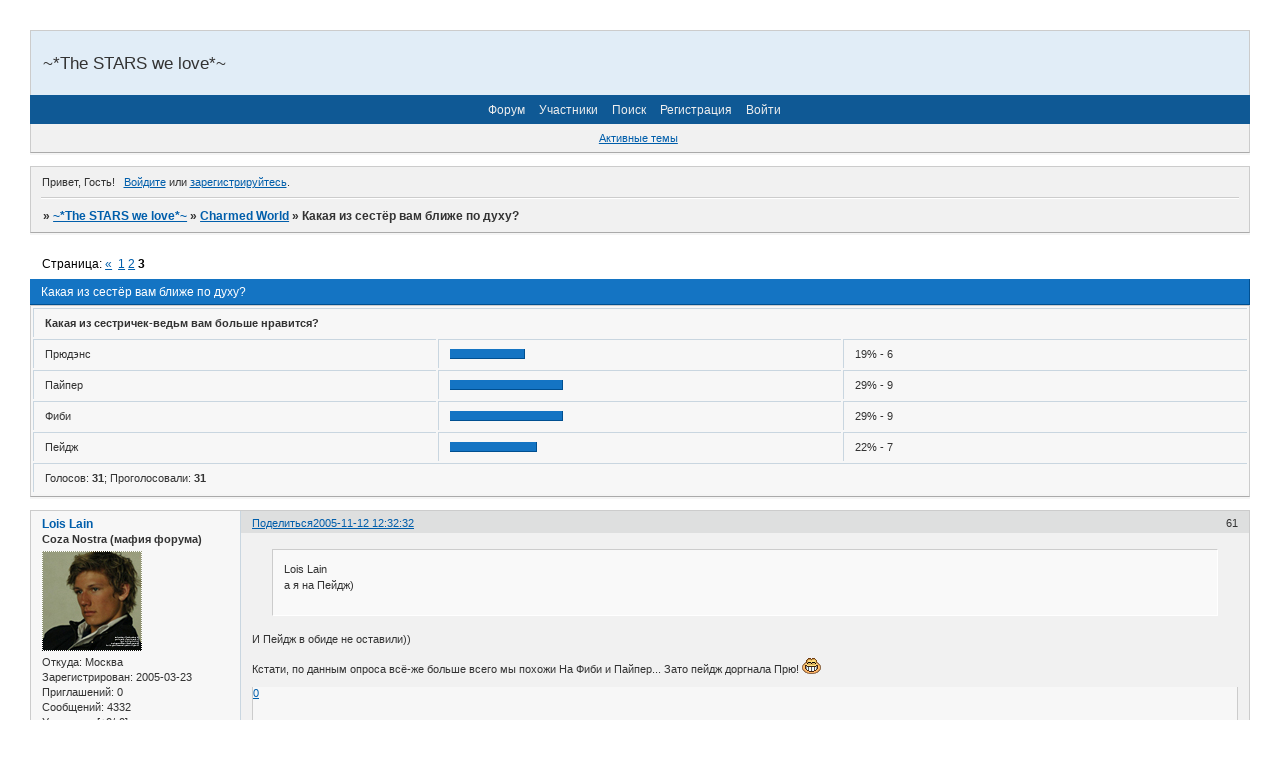

--- FILE ---
content_type: text/html; charset=windows-1251
request_url: https://lenka.ruhelp.com/viewtopic.php?id=180&p=3
body_size: 7190
content:
<!DOCTYPE html PUBLIC "-//W3C//DTD XHTML 1.0 Strict//EN" "http://www.w3.org/TR/xhtml1/DTD/xhtml1-strict.dtd">
<html xmlns="http://www.w3.org/1999/xhtml" xml:lang="ru" lang="ru" dir="ltr" prefix="og: http://ogp.me/ns#">
<head>
<meta http-equiv="Content-Type" content="text/html; charset=windows-1251">
<meta name="viewport" content="width=device-width, initial-scale=1.0">
<title>Какая из сестёр вам ближе по духу?</title>
<meta property="og:title" content="Какая из сестёр вам ближе по духу?"><meta property="og:url" content="https://lenka.ruhelp.com/viewtopic.php?id=180&amp;amp;p=3"><script type="text/javascript">
try{self.document.location.hostname==parent.document.location.hostname&&self.window!=parent.window&&self.parent.window!=parent.parent.window&&document.write('</he'+'ad><bo'+'dy style="display:none"><plaintext>')}catch(e){}
try{if(top===self&&location.hostname.match(/^www\./))location.href=document.URL.replace(/\/\/www\./,'//')}catch(e){}
var FORUM = new Object({ set : function(prop, val){ try { eval("this."+prop+"=val"); } catch (e) {} }, get : function(prop){ try { var val = eval("this."+prop); } catch (e) { var val = undefined; } return val; }, remove : function(prop, val){ try { eval("delete this."+prop); } catch (e) {} } });
FORUM.set('topic', { "subject": "Какая из сестёр вам ближе по духу?", "closed": "0", "num_replies": "71", "num_views": "1257", "forum_id": "27", "forum_name": "Charmed World", "moderators": [  ], "language": { "share_legend": "Расскажите друзьям!", "translate": "Перевести", "show_original": "Показать оригинал" } });
// JavaScript переменные форума
var BoardID = 1436708;
var BoardCat = 3;
var BoardStyle = 'Oxygen';
var ForumAPITicket = '412c355c33e177920206afc3f16a879254fe2bf7';
var GroupID = 3;
var GroupTitle = 'Гость';
var GroupUserTitle = '';
var PartnerID = 1;
var RequestTime = 1769243095;
var StaticURL = 'https://forumstatic.ru';
var AvatarsURL = 'https://forumavatars.ru';
var FilesURL = 'https://forumstatic.ru';
var ScriptsURL = 'https://forumscripts.ru';
var UploadsURL = 'https://upforme.ru';
</script>
<script type="text/javascript" src="/js/libs.min.js?v=4"></script>
<script type="text/javascript" src="/js/extra.js?v=7"></script>
<link rel="alternate" type="application/rss+xml" href="https://lenka.ruhelp.com/export.php?type=rss&amp;tid=180" title="RSS" />
<link rel="top" href="https://lenka.ruhelp.com" title="Форум" />
<link rel="search" href="https://lenka.ruhelp.com/search.php" title="Поиск" />
<link rel="author" href="https://lenka.ruhelp.com/userlist.php" title="Участники" />
<link rel="up" title="Charmed World" href="https://lenka.ruhelp.com/viewforum.php?id=27" />
<link rel="first" title="Страница темы 1" href="https://lenka.ruhelp.com/viewtopic.php?id=180" />
<link rel="prev" title="Страница темы 2" href="https://lenka.ruhelp.com/viewtopic.php?id=180&amp;p=2" />
<link rel="stylesheet" type="text/css" href="/style/Oxygen/Oxygen.css" />
<link rel="stylesheet" type="text/css" href="/style/extra.css?v=23" />
<link rel="stylesheet" type="text/css" href="/style/mobile.css?v=5" />
<script type="text/javascript">$(function() { $('#register img[title],#profile8 img[title]').tipsy({fade: true, gravity: 'w'}); $('#viewprofile img[title],.post-author img[title]:not(li.pa-avatar > img),.flag-i[title]').tipsy({fade: true, gravity: 's'}); });</script>
<script>window.yaContextCb=window.yaContextCb||[]</script><script src="https://yandex.ru/ads/system/context.js" async></script>
</head>
<body>

<!-- body-header -->
<div id="pun_wrap">
<div id="pun" class="ru isguest gid3">
<div id="pun-viewtopic" class="punbb" data-topic-id="180" data-forum-id="27" data-cat-id="10">


<div id="mybb-counter" style="display:none">
<script type="text/javascript"> (function(m,e,t,r,i,k,a){m[i]=m[i]||function(){(m[i].a=m[i].a||[]).push(arguments)}; m[i].l=1*new Date(); for (var j = 0; j < document.scripts.length; j++) {if (document.scripts[j].src === r) { return; }} k=e.createElement(t),a=e.getElementsByTagName(t)[0],k.async=1,k.src=r,a.parentNode.insertBefore(k,a)}) (window, document, "script", "https://mc.yandex.ru/metrika/tag.js", "ym"); ym(201230, "init", { clickmap:false, trackLinks:true, accurateTrackBounce:true });

</script> <noscript><div><img src="https://mc.yandex.ru/watch/201230" style="position:absolute; left:-9999px;" alt="" /></div></noscript>
</div>

<!-- html_header -->

<div id="pun-title" class="section">
	<table id="title-logo-table" cellspacing="0">
		<tbody id="title-logo-tbody">
			<tr id="title-logo-tr">
				<td id="title-logo-tdl" class="title-logo-tdl">
					<h1 class="title-logo"><span>~*The STARS we love*~</span></h1>
				</td>
				<td id="title-logo-tdr" class="title-logo-tdr"><!-- banner_top --></td>
			</tr>
		</tbody>
	</table>
</div>

<div id="pun-navlinks" class="section">
	<h2><span>Меню навигации</span></h2>
	<ul class="container">
		<li id="navindex"><a href="https://lenka.ruhelp.com/"><span>Форум</span></a></li>
		<li id="navuserlist"><a href="https://lenka.ruhelp.com/userlist.php" rel="nofollow"><span>Участники</span></a></li>
		<li id="navsearch"><a href="https://lenka.ruhelp.com/search.php" rel="nofollow"><span>Поиск</span></a></li>
		<li id="navregister"><a href="https://lenka.ruhelp.com/register.php" rel="nofollow"><span>Регистрация</span></a></li>
		<li id="navlogin"><a href="https://lenka.ruhelp.com/login.php" rel="nofollow"><span>Войти</span></a></li>
	</ul>
</div>

<div id="pun-ulinks" class="section" onclick="void(0)">
	<h2><span>Пользовательские ссылки</span></h2>
	<ul class="container">
		<li class="item1"><a href="https://lenka.ruhelp.com/search.php?action=show_recent">Активные темы</a></li>
	</ul>
</div>

<!-- pun_announcement -->

<div id="pun-status" class="section">
	<h2><span>Информация о пользователе</span></h2>
	<p class="container">
		<span class="item1">Привет, Гость!</span> 
		<span class="item2"><a href="/login.php" rel="nofollow">Войдите</a> или <a href="/register.php" rel="nofollow">зарегистрируйтесь</a>.</span> 
	</p>
</div>

<div id="pun-break1" class="divider"><hr /></div>

<div id="pun-crumbs1" class="section">
	<p class="container crumbs"><strong>Вы здесь</strong> <em>&#187;&#160;</em><a href="https://lenka.ruhelp.com/">~*The STARS we love*~</a> <em>&#187;&#160;</em><a href="https://lenka.ruhelp.com/viewforum.php?id=27">Charmed World</a> <em>&#187;&#160;</em>Какая из сестёр вам ближе по духу?</p>
</div>

<div id="pun-break2" class="divider"><hr /></div>

<div class="section" style="border:0 !important;max-width:100%;overflow:hidden;display:flex;justify-content:center;max-height:250px;overflow:hidden;min-width:300px;">
		<!-- Yandex.RTB R-A-506326-1 -->
<div id="yandex_rtb_R-A-506326-1"></div>
<script>window.yaContextCb.push(()=>{
  Ya.Context.AdvManager.render({
    renderTo: 'yandex_rtb_R-A-506326-1',
    blockId: 'R-A-506326-1'
  })
})</script>
</div>

<div id="pun-main" class="main multipage">
	<h1><span>Какая из сестёр вам ближе по духу?</span></h1>
	<div class="linkst">
		<div class="pagelink">Страница: <a class="prev" href="https://lenka.ruhelp.com/viewtopic.php?id=180&amp;p=2">&laquo;</a>&#160;&#160;<a href="https://lenka.ruhelp.com/viewtopic.php?id=180">1</a>&#160;<a href="https://lenka.ruhelp.com/viewtopic.php?id=180&amp;p=2">2</a>&#160;<strong>3</strong></div>
	</div>
	<div id="topic_t180" class="topic poll">
		<h2><span class="item1">Сообщений</span> <span class="item2">61 страница 72 из 72</span></h2>
		<div id="poll-special" class="section type-1">
			<h2><span>Опрос</span></h2>
			<div class="container">
				<form id="vote" method="post" action="/vote.php">
					<input type="hidden" name="poll_id" value="180" />
					<input type="hidden" name="form_sent" value="1" />
					<input type="hidden" name="form_user" value="Гость" />
					<div class="formal vote-result">
						<div align="center">
			<table class="poll2" cellpadding="5">
				<tr class="question">
					<td class="tac" colspan="3"><strong>Какая из сестричек-ведьм вам больше нравится?</strong></td>
				</tr>
				<tr>
					<td><span>Прюдэнс</span></td>
					<td><h1 style="width:19%; font-size:1px; height:8px; background-position: left center"></h1></td>
					<td><span>19% - 6</span></td>
				</tr>
				<tr>
					<td><span>Пайпер</span></td>
					<td><h1 style="width:29%; font-size:1px; height:8px; background-position: left center"></h1></td>
					<td><span>29% - 9</span></td>
				</tr>
				<tr>
					<td><span>Фиби</span></td>
					<td><h1 style="width:29%; font-size:1px; height:8px; background-position: left center"></h1></td>
					<td><span>29% - 9</span></td>
				</tr>
				<tr>
					<td><span>Пейдж</span></td>
					<td><h1 style="width:22%; font-size:1px; height:8px; background-position: left center"></h1></td>
					<td><span>22% - 7</span></td>
				</tr>
				<tr>
					<td class="tac" colspan="3"><span>Голосов: <strong class="poll-total">31</strong></span>; <span class="poll-voters">Проголосовали: <strong>31</strong></span></td>
				</tr>
			</table>
		</div>
	</div>
</form>
</div>
</div>
		<div id="p27421" class="post toppost topic-starter" data-posted="1131787952" data-user-id="19" data-group-id="11">
			<h3><span><a class="sharelink" rel="nofollow" href="#p27421" onclick="return false;">Поделиться</a><strong>61</strong><a class="permalink" rel="nofollow" href="https://lenka.ruhelp.com/viewtopic.php?id=180&amp;p=3#p27421">2005-11-12 12:32:32</a></span></h3>
			<div class="container">
							<div class="post-author topic-starter">
								<ul>
						<li class="pa-author"><span class="acchide">Автор:&nbsp;</span><a href="https://lenka.ruhelp.com/profile.php?id=19" rel="nofollow">Lois Lain</a></li>
						<li class="pa-title">Coza Nostra (мафия форума)</li>
						<li class="pa-avatar item2"><img src="https://forumavatars.ru/img/avatars/0015/ec/24/19-0.jpg" alt="Lois Lain" title="Lois Lain" /></li>
						<li class="pa-from"><span class="fld-name">Откуда:</span> Москва</li>
						<li class="pa-reg"><span class="fld-name">Зарегистрирован</span>: 2005-03-23</li>
						<li class="pa-invites"><span class="fld-name">Приглашений:</span> 0</li>
						<li class="pa-posts"><span class="fld-name">Сообщений:</span> 4332</li>
						<li class="pa-respect"><span class="fld-name">Уважение:</span> <span>[+0/-0]</span></li>
						<li class="pa-positive"><span class="fld-name">Позитив:</span> <span>[+0/-0]</span></li>
						<li class="pa-time-visit"><span class="fld-name">Провел на форуме:</span><br />Не определено</li>
						<li class="pa-last-visit"><span class="fld-name">Последний визит:</span><br />2008-06-26 17:54:08</li>
				</ul>
			</div>
					<div class="post-body">
					<div class="post-box">
						<div id="p27421-content" class="post-content">
<div class="quote-box quote-main"><blockquote><p>Lois Lain<br />а я на Пейдж)</p></blockquote></div><p> И Пейдж в обиде не оставили))</p>
						<p>Кстати, по данным опроса всё-же больше всего мы похожи На Фиби и Пайпер... Зато пейдж доргнала Прю! <img src="https://forumstatic.ru/img/smilies/MyBB/light/lol.gif" alt=":D" /></p>
						</div>
			<div class="post-rating"><p class="container"><a title="Вы не можете дать оценку участнику">0</a></p></div>
					</div>
					<div class="clearer"><!-- --></div>
				</div>
			</div>
		</div>
		<div id="p27585" class="post altstyle" data-posted="1132078970" data-user-id="105" data-group-id="4">
			<h3><span><a class="sharelink" rel="nofollow" href="#p27585" onclick="return false;">Поделиться</a><strong>62</strong><a class="permalink" rel="nofollow" href="https://lenka.ruhelp.com/viewtopic.php?id=180&amp;p=3#p27585">2005-11-15 21:22:50</a></span></h3>
			<div class="container">
							<div class="post-author">
								<ul>
						<li class="pa-author"><span class="acchide">Автор:&nbsp;</span><a href="https://lenka.ruhelp.com/profile.php?id=105" rel="nofollow">~Natali~</a></li>
						<li class="pa-title">~Bring Me To Life~</li>
						<li class="pa-avatar item2"><img src="https://forumavatars.ru/img/avatars/0015/ec/24/105-0.gif" alt="~Natali~" title="~Natali~" /></li>
						<li class="pa-from"><span class="fld-name">Откуда:</span> Ангарск</li>
						<li class="pa-reg"><span class="fld-name">Зарегистрирован</span>: 2005-08-08</li>
						<li class="pa-invites"><span class="fld-name">Приглашений:</span> 0</li>
						<li class="pa-posts"><span class="fld-name">Сообщений:</span> 1455</li>
						<li class="pa-respect"><span class="fld-name">Уважение:</span> <span>[+0/-0]</span></li>
						<li class="pa-positive"><span class="fld-name">Позитив:</span> <span>[+0/-0]</span></li>
						<li class="pa-age"><span class="fld-name">Возраст:</span> 38 <span style="font-size:0.9em; vertical-align:top">[1987-08-13]</span></li>
						<li class="pa-time-visit"><span class="fld-name">Провел на форуме:</span><br />Не определено</li>
						<li class="pa-last-visit"><span class="fld-name">Последний визит:</span><br />2006-04-03 15:14:02</li>
				</ul>
			</div>
					<div class="post-body">
					<div class="post-box">
						<div id="p27585-content" class="post-content">
<div class="quote-box quote-main"><blockquote><p>Разобрались)<br />У нас меньше всего народу на Пейдж похоже...) Всё на Прю и на Пайпер в основном, вроде как)</p></blockquote></div><p> Вот уж не знаю, для Пайпер я слишком активная и не помешанна на парядке, для Прю я не такая серьезная, на Фибсика я то же что то не пру, а Пейдж просто родная душа</p>
						</div>
			<div class="post-rating"><p class="container"><a title="Вы не можете дать оценку участнику">0</a></p></div>
					</div>
					<div class="clearer"><!-- --></div>
				</div>
			</div>
		</div>
		<div id="p27980" class="post topic-starter" data-posted="1133192105" data-user-id="19" data-group-id="11">
			<h3><span><a class="sharelink" rel="nofollow" href="#p27980" onclick="return false;">Поделиться</a><strong>63</strong><a class="permalink" rel="nofollow" href="https://lenka.ruhelp.com/viewtopic.php?id=180&amp;p=3#p27980">2005-11-28 18:35:05</a></span></h3>
			<div class="container">
							<div class="post-author topic-starter">
								<ul>
						<li class="pa-author"><span class="acchide">Автор:&nbsp;</span><a href="https://lenka.ruhelp.com/profile.php?id=19" rel="nofollow">Lois Lain</a></li>
						<li class="pa-title">Coza Nostra (мафия форума)</li>
						<li class="pa-avatar item2"><img src="https://forumavatars.ru/img/avatars/0015/ec/24/19-0.jpg" alt="Lois Lain" title="Lois Lain" /></li>
						<li class="pa-from"><span class="fld-name">Откуда:</span> Москва</li>
						<li class="pa-reg"><span class="fld-name">Зарегистрирован</span>: 2005-03-23</li>
						<li class="pa-invites"><span class="fld-name">Приглашений:</span> 0</li>
						<li class="pa-posts"><span class="fld-name">Сообщений:</span> 4332</li>
						<li class="pa-respect"><span class="fld-name">Уважение:</span> <span>[+0/-0]</span></li>
						<li class="pa-positive"><span class="fld-name">Позитив:</span> <span>[+0/-0]</span></li>
						<li class="pa-time-visit"><span class="fld-name">Провел на форуме:</span><br />Не определено</li>
						<li class="pa-last-visit"><span class="fld-name">Последний визит:</span><br />2008-06-26 17:54:08</li>
				</ul>
			</div>
					<div class="post-body">
					<div class="post-box">
						<div id="p27980-content" class="post-content">
<div class="quote-box quote-main"><blockquote><p>Вот уж не знаю, для Пайпер я слишком активная и не помешанна на парядке, для Прю я не такая серьезная, на Фибсика я то же что то не пру, а Пейдж просто родная душа</p></blockquote></div><p> В 7-ом сезоне Пейдж такая женственная)) Ей идут чёрные волосы)))</p>
						</div>
			<div class="post-rating"><p class="container"><a title="Вы не можете дать оценку участнику">0</a></p></div>
					</div>
					<div class="clearer"><!-- --></div>
				</div>
			</div>
		</div>
		<div id="p28249" class="post altstyle" data-posted="1133871978" data-user-id="105" data-group-id="4">
			<h3><span><a class="sharelink" rel="nofollow" href="#p28249" onclick="return false;">Поделиться</a><strong>64</strong><a class="permalink" rel="nofollow" href="https://lenka.ruhelp.com/viewtopic.php?id=180&amp;p=3#p28249">2005-12-06 15:26:18</a></span></h3>
			<div class="container">
							<div class="post-author">
								<ul>
						<li class="pa-author"><span class="acchide">Автор:&nbsp;</span><a href="https://lenka.ruhelp.com/profile.php?id=105" rel="nofollow">~Natali~</a></li>
						<li class="pa-title">~Bring Me To Life~</li>
						<li class="pa-avatar item2"><img src="https://forumavatars.ru/img/avatars/0015/ec/24/105-0.gif" alt="~Natali~" title="~Natali~" /></li>
						<li class="pa-from"><span class="fld-name">Откуда:</span> Ангарск</li>
						<li class="pa-reg"><span class="fld-name">Зарегистрирован</span>: 2005-08-08</li>
						<li class="pa-invites"><span class="fld-name">Приглашений:</span> 0</li>
						<li class="pa-posts"><span class="fld-name">Сообщений:</span> 1455</li>
						<li class="pa-respect"><span class="fld-name">Уважение:</span> <span>[+0/-0]</span></li>
						<li class="pa-positive"><span class="fld-name">Позитив:</span> <span>[+0/-0]</span></li>
						<li class="pa-age"><span class="fld-name">Возраст:</span> 38 <span style="font-size:0.9em; vertical-align:top">[1987-08-13]</span></li>
						<li class="pa-time-visit"><span class="fld-name">Провел на форуме:</span><br />Не определено</li>
						<li class="pa-last-visit"><span class="fld-name">Последний визит:</span><br />2006-04-03 15:14:02</li>
				</ul>
			</div>
					<div class="post-body">
					<div class="post-box">
						<div id="p28249-content" class="post-content">
<p>И вот еще одно сходство тёмные волосы <img src="https://forumstatic.ru/img/smilies/MyBB/light/lol.gif" alt=":D" /></p>
						</div>
			<div class="post-rating"><p class="container"><a title="Вы не можете дать оценку участнику">0</a></p></div>
					</div>
					<div class="clearer"><!-- --></div>
				</div>
			</div>
		</div>
		<div id="p29535" class="post" data-posted="1137076587" data-user-id="173" data-group-id="4">
			<h3><span><a class="sharelink" rel="nofollow" href="#p29535" onclick="return false;">Поделиться</a><strong>65</strong><a class="permalink" rel="nofollow" href="https://lenka.ruhelp.com/viewtopic.php?id=180&amp;p=3#p29535">2006-01-12 17:36:27</a></span></h3>
			<div class="container">
							<div class="post-author">
								<ul>
						<li class="pa-author"><span class="acchide">Автор:&nbsp;</span><a href="https://lenka.ruhelp.com/profile.php?id=173" rel="nofollow">ZasaDa</a></li>
						<li class="pa-title">Осторожно!Параноидальная шизофрения!</li>
						<li class="pa-avatar item2"><img src="https://forumavatars.ru/img/avatars/0015/ec/24/173-0.gif" alt="ZasaDa" title="ZasaDa" /></li>
						<li class="pa-from"><span class="fld-name">Откуда:</span> Россия,Курск</li>
						<li class="pa-reg"><span class="fld-name">Зарегистрирован</span>: 2006-01-09</li>
						<li class="pa-invites"><span class="fld-name">Приглашений:</span> 0</li>
						<li class="pa-posts"><span class="fld-name">Сообщений:</span> 429</li>
						<li class="pa-respect"><span class="fld-name">Уважение:</span> <span>[+0/-0]</span></li>
						<li class="pa-positive"><span class="fld-name">Позитив:</span> <span>[+0/-0]</span></li>
						<li class="pa-age"><span class="fld-name">Возраст:</span> 37 <span style="font-size:0.9em; vertical-align:top">[1988-11-30]</span></li>
						<li class="pa-time-visit"><span class="fld-name">Провел на форуме:</span><br />Не определено</li>
						<li class="pa-last-visit"><span class="fld-name">Последний визит:</span><br />2008-12-12 17:09:55</li>
				</ul>
			</div>
					<div class="post-body">
					<div class="post-box">
						<div id="p29535-content" class="post-content">
<p>Незнаю, я ни на кого не похожа, я вообще - индивидуальность!Но проголосовала за Пайпер.Просто она спокойная и рассудительная...была...до рождения Уаята.А так я люблю ещё и Фиби.Прю вообще всегда бесила, кроме серии где она выдает себя за киллера и еще нравится серия, где она собака.Классная такая!Мужика подцепила в роли собаки! <img src="https://forumstatic.ru/img/smilies/MyBB/light/smile.gif" alt=":)" />&nbsp; :gy: Пейдж с одной стороны классная по характеру в фильме, а с другой у неё не очень яркий образ, хотя черненькой ей определенно хорошо!</p>
						</div>
			<div class="post-rating"><p class="container"><a title="Вы не можете дать оценку участнику">0</a></p></div>
					</div>
					<div class="clearer"><!-- --></div>
				</div>
			</div>
		</div>
		<div id="p29647" class="post altstyle topic-starter" data-posted="1137414260" data-user-id="19" data-group-id="11">
			<h3><span><a class="sharelink" rel="nofollow" href="#p29647" onclick="return false;">Поделиться</a><strong>66</strong><a class="permalink" rel="nofollow" href="https://lenka.ruhelp.com/viewtopic.php?id=180&amp;p=3#p29647">2006-01-16 15:24:20</a></span></h3>
			<div class="container">
							<div class="post-author topic-starter">
								<ul>
						<li class="pa-author"><span class="acchide">Автор:&nbsp;</span><a href="https://lenka.ruhelp.com/profile.php?id=19" rel="nofollow">Lois Lain</a></li>
						<li class="pa-title">Coza Nostra (мафия форума)</li>
						<li class="pa-avatar item2"><img src="https://forumavatars.ru/img/avatars/0015/ec/24/19-0.jpg" alt="Lois Lain" title="Lois Lain" /></li>
						<li class="pa-from"><span class="fld-name">Откуда:</span> Москва</li>
						<li class="pa-reg"><span class="fld-name">Зарегистрирован</span>: 2005-03-23</li>
						<li class="pa-invites"><span class="fld-name">Приглашений:</span> 0</li>
						<li class="pa-posts"><span class="fld-name">Сообщений:</span> 4332</li>
						<li class="pa-respect"><span class="fld-name">Уважение:</span> <span>[+0/-0]</span></li>
						<li class="pa-positive"><span class="fld-name">Позитив:</span> <span>[+0/-0]</span></li>
						<li class="pa-time-visit"><span class="fld-name">Провел на форуме:</span><br />Не определено</li>
						<li class="pa-last-visit"><span class="fld-name">Последний визит:</span><br />2008-06-26 17:54:08</li>
				</ul>
			</div>
					<div class="post-body">
					<div class="post-box">
						<div id="p29647-content" class="post-content">
<p>Да Пайпер и до рождения Уайета не была самой спокойной) Вечно вокруг всех бегала чего-то, за всех переживала)))А Прю просто... Ну... не совсем реальная... Оч холодная для живого человека)) А Фиби ваще приколистка))И исходя из того, что она по процентам обскакала даже Пайпер, то у нас на форуме много таких приколистов)))</p>
<p class="lastedit">Отредактировано Lois Lain (2006-01-16 15:25:25)</p>
						</div>
			<div class="post-rating"><p class="container"><a title="Вы не можете дать оценку участнику">0</a></p></div>
					</div>
					<div class="clearer"><!-- --></div>
				</div>
			</div>
		</div>
		<div id="p29755" class="post" data-posted="1137693018" data-user-id="166" data-group-id="4">
			<h3><span><a class="sharelink" rel="nofollow" href="#p29755" onclick="return false;">Поделиться</a><strong>67</strong><a class="permalink" rel="nofollow" href="https://lenka.ruhelp.com/viewtopic.php?id=180&amp;p=3#p29755">2006-01-19 20:50:18</a></span></h3>
			<div class="container">
							<div class="post-author">
								<ul>
						<li class="pa-author"><span class="acchide">Автор:&nbsp;</span><a href="https://lenka.ruhelp.com/profile.php?id=166" rel="nofollow">Тань4ik</a></li>
						<li class="pa-title">Танюшка-ХАХАтушка</li>
						<li class="pa-avatar item2"><img src="https://forumavatars.ru/img/avatars/0015/ec/24/166-0.jpg" alt="Тань4ik" title="Тань4ik" /></li>
						<li class="pa-from"><span class="fld-name">Откуда:</span> Москва&#33;&#33; Но сейчас в к</li>
						<li class="pa-reg"><span class="fld-name">Зарегистрирован</span>: 2005-12-12</li>
						<li class="pa-invites"><span class="fld-name">Приглашений:</span> 0</li>
						<li class="pa-posts"><span class="fld-name">Сообщений:</span> 232</li>
						<li class="pa-respect"><span class="fld-name">Уважение:</span> <span>[+0/-0]</span></li>
						<li class="pa-positive"><span class="fld-name">Позитив:</span> <span>[+0/-0]</span></li>
						<li class="pa-age"><span class="fld-name">Возраст:</span> 35 <span style="font-size:0.9em; vertical-align:top">[1991-01-19]</span></li>
						<li class="pa-time-visit"><span class="fld-name">Провел на форуме:</span><br />Не определено</li>
						<li class="pa-last-visit"><span class="fld-name">Последний визит:</span><br />2006-07-27 19:04:01</li>
				</ul>
			</div>
					<div class="post-body">
					<div class="post-box">
						<div id="p29755-content" class="post-content">
<p><span style="color: red">Без коментарий:</span>только Пайпер!!!!!!!</p>
						</div>
			<div class="post-rating"><p class="container"><a title="Вы не можете дать оценку участнику">0</a></p></div>
					</div>
					<div class="clearer"><!-- --></div>
				</div>
			</div>
		</div>
		<div id="p29760" class="post altstyle" data-posted="1137694144" data-user-id="141" data-group-id="4">
			<h3><span><a class="sharelink" rel="nofollow" href="#p29760" onclick="return false;">Поделиться</a><strong>68</strong><a class="permalink" rel="nofollow" href="https://lenka.ruhelp.com/viewtopic.php?id=180&amp;p=3#p29760">2006-01-19 21:09:04</a></span></h3>
			<div class="container">
							<div class="post-author">
								<ul>
						<li class="pa-author"><span class="acchide">Автор:&nbsp;</span><a href="https://lenka.ruhelp.com/profile.php?id=141" rel="nofollow">Flor</a></li>
						<li class="pa-title">Fall and I will catch you With love, forever your</li>
						<li class="pa-avatar item2"><img src="https://forumavatars.ru/img/avatars/0015/ec/24/141-0.jpg" alt="Flor" title="Flor" /></li>
						<li class="pa-from"><span class="fld-name">Откуда:</span> Украина</li>
						<li class="pa-reg"><span class="fld-name">Зарегистрирован</span>: 2005-10-26</li>
						<li class="pa-invites"><span class="fld-name">Приглашений:</span> 0</li>
						<li class="pa-posts"><span class="fld-name">Сообщений:</span> 551</li>
						<li class="pa-respect"><span class="fld-name">Уважение:</span> <span>[+0/-0]</span></li>
						<li class="pa-positive"><span class="fld-name">Позитив:</span> <span>[+0/-0]</span></li>
						<li class="pa-age"><span class="fld-name">Возраст:</span> 35 <span style="font-size:0.9em; vertical-align:top">[1990-12-17]</span></li>
						<li class="pa-time-visit"><span class="fld-name">Провел на форуме:</span><br />Не определено</li>
						<li class="pa-last-visit"><span class="fld-name">Последний визит:</span><br />2006-11-10 19:57:22</li>
				</ul>
			</div>
					<div class="post-body">
					<div class="post-box">
						<div id="p29760-content" class="post-content">
<p><span style="font-style: italic"> А я за Фиби, мы с ней во многом похожи, мне об этом друзья говорили&nbsp; <img src="https://forumstatic.ru/img/smilies/MyBB/light/lol.gif" alt=":D" /> . Мне это не нравилось, потому что я всегда старалась быть неповторимой, а когда начала Зачарованных смотреть, то и обижаться перестала. Потому что она оптимистка, всегда весёлая и готовая к новой любви и если меня такой видят окружающие, значит всё впорядке. Мне ещё Пейдж нравится, она тоже прикольная и наряды у неё классные, да и сестра она хорошая. Правда бывает слишком легкомысленной. Раньше мне Пайпер тоже очень нравилась, но сейчас она слишком серьёзная, забеганная, что ли. Поэтому я остановилась на Фиби, она что-то среднее между Пайпер и Пейдж, серьёзная и в тоже время жизнерадостная и неповторимая! </span></p>
						</div>
			<div class="post-rating"><p class="container"><a title="Вы не можете дать оценку участнику">0</a></p></div>
					</div>
					<div class="clearer"><!-- --></div>
				</div>
			</div>
		</div>
		<div id="p29780" class="post" data-posted="1137723654" data-user-id="4" data-group-id="1">
			<h3><span><a class="sharelink" rel="nofollow" href="#p29780" onclick="return false;">Поделиться</a><strong>69</strong><a class="permalink" rel="nofollow" href="https://lenka.ruhelp.com/viewtopic.php?id=180&amp;p=3#p29780">2006-01-20 05:20:54</a></span></h3>
			<div class="container">
							<div class="post-author">
								<ul>
						<li class="pa-author"><span class="acchide">Автор:&nbsp;</span><a href="https://lenka.ruhelp.com/profile.php?id=4" rel="nofollow">anna</a></li>
						<li class="pa-title">Dorough's wife - единственная и неповторимая!!!&amp;</li>
						<li class="pa-avatar item2"><img src="https://forumavatars.ru/img/avatars/0015/ec/24/4-0.jpg" alt="anna" title="anna" /></li>
						<li class="pa-reg"><span class="fld-name">Зарегистрирован</span>: 2005-03-22</li>
						<li class="pa-invites"><span class="fld-name">Приглашений:</span> 0</li>
						<li class="pa-posts"><span class="fld-name">Сообщений:</span> 2861</li>
						<li class="pa-respect"><span class="fld-name">Уважение:</span> <span>[+0/-0]</span></li>
						<li class="pa-positive"><span class="fld-name">Позитив:</span> <span>[+0/-0]</span></li>
						<li class="pa-time-visit"><span class="fld-name">Провел на форуме:</span><br />Не определено</li>
						<li class="pa-last-visit"><span class="fld-name">Последний визит:</span><br />2008-06-07 19:12:50</li>
				</ul>
			</div>
					<div class="post-body">
					<div class="post-box">
						<div id="p29780-content" class="post-content">
<p>я - что-то среднее между Пеайпер и Пейдж ))</p>
						</div>
			<div class="post-rating"><p class="container"><a title="Вы не можете дать оценку участнику">0</a></p></div>
					</div>
					<div class="clearer"><!-- --></div>
				</div>
			</div>
		</div>
		<div id="p29790" class="post altstyle" data-posted="1137780179" data-user-id="166" data-group-id="4">
			<h3><span><a class="sharelink" rel="nofollow" href="#p29790" onclick="return false;">Поделиться</a><strong>70</strong><a class="permalink" rel="nofollow" href="https://lenka.ruhelp.com/viewtopic.php?id=180&amp;p=3#p29790">2006-01-20 21:02:59</a></span></h3>
			<div class="container">
							<div class="post-author">
								<ul>
						<li class="pa-author"><span class="acchide">Автор:&nbsp;</span><a href="https://lenka.ruhelp.com/profile.php?id=166" rel="nofollow">Тань4ik</a></li>
						<li class="pa-title">Танюшка-ХАХАтушка</li>
						<li class="pa-avatar item2"><img src="https://forumavatars.ru/img/avatars/0015/ec/24/166-0.jpg" alt="Тань4ik" title="Тань4ik" /></li>
						<li class="pa-from"><span class="fld-name">Откуда:</span> Москва&#33;&#33; Но сейчас в к</li>
						<li class="pa-reg"><span class="fld-name">Зарегистрирован</span>: 2005-12-12</li>
						<li class="pa-invites"><span class="fld-name">Приглашений:</span> 0</li>
						<li class="pa-posts"><span class="fld-name">Сообщений:</span> 232</li>
						<li class="pa-respect"><span class="fld-name">Уважение:</span> <span>[+0/-0]</span></li>
						<li class="pa-positive"><span class="fld-name">Позитив:</span> <span>[+0/-0]</span></li>
						<li class="pa-age"><span class="fld-name">Возраст:</span> 35 <span style="font-size:0.9em; vertical-align:top">[1991-01-19]</span></li>
						<li class="pa-time-visit"><span class="fld-name">Провел на форуме:</span><br />Не определено</li>
						<li class="pa-last-visit"><span class="fld-name">Последний визит:</span><br />2006-07-27 19:04:01</li>
				</ul>
			</div>
					<div class="post-body">
					<div class="post-box">
						<div id="p29790-content" class="post-content">
<p>Как тут не быть серьёзной, я про Пайпер!!! ОНа бедная родила двух малышей, а на них охотятся демоны, тут не только серьёзной станешь, но и нервной!!!</p>
						</div>
			<div class="post-rating"><p class="container"><a title="Вы не можете дать оценку участнику">0</a></p></div>
					</div>
					<div class="clearer"><!-- --></div>
				</div>
			</div>
		</div>
		<div id="p29991" class="post topic-starter" data-posted="1138378826" data-user-id="19" data-group-id="11">
			<h3><span><a class="sharelink" rel="nofollow" href="#p29991" onclick="return false;">Поделиться</a><strong>71</strong><a class="permalink" rel="nofollow" href="https://lenka.ruhelp.com/viewtopic.php?id=180&amp;p=3#p29991">2006-01-27 19:20:26</a></span></h3>
			<div class="container">
							<div class="post-author topic-starter">
								<ul>
						<li class="pa-author"><span class="acchide">Автор:&nbsp;</span><a href="https://lenka.ruhelp.com/profile.php?id=19" rel="nofollow">Lois Lain</a></li>
						<li class="pa-title">Coza Nostra (мафия форума)</li>
						<li class="pa-avatar item2"><img src="https://forumavatars.ru/img/avatars/0015/ec/24/19-0.jpg" alt="Lois Lain" title="Lois Lain" /></li>
						<li class="pa-from"><span class="fld-name">Откуда:</span> Москва</li>
						<li class="pa-reg"><span class="fld-name">Зарегистрирован</span>: 2005-03-23</li>
						<li class="pa-invites"><span class="fld-name">Приглашений:</span> 0</li>
						<li class="pa-posts"><span class="fld-name">Сообщений:</span> 4332</li>
						<li class="pa-respect"><span class="fld-name">Уважение:</span> <span>[+0/-0]</span></li>
						<li class="pa-positive"><span class="fld-name">Позитив:</span> <span>[+0/-0]</span></li>
						<li class="pa-time-visit"><span class="fld-name">Провел на форуме:</span><br />Не определено</li>
						<li class="pa-last-visit"><span class="fld-name">Последний визит:</span><br />2008-06-26 17:54:08</li>
				</ul>
			</div>
					<div class="post-body">
					<div class="post-box">
						<div id="p29991-content" class="post-content">
<div class="quote-box quote-main"><blockquote><p>Как тут не быть серьёзной, я про Пайпер!!! ОНа бедная родила двух малышей, а на них охотятся демоны, тут не только серьёзной станешь, но и нервной!!!</p></blockquote></div><p> Впрочем, такой она и стала)) Согласна с твоей точкой зрения)) Но впредь - Пайпер и Холли обсуждаем в ёё теме, не флудим))))</p>
						</div>
			<div class="post-rating"><p class="container"><a title="Вы не можете дать оценку участнику">0</a></p></div>
					</div>
					<div class="clearer"><!-- --></div>
				</div>
			</div>
		</div>
		<div id="p34392" class="post altstyle endpost" data-posted="1148552444" data-user-id="244" data-group-id="4">
			<h3><span><a class="sharelink" rel="nofollow" href="#p34392" onclick="return false;">Поделиться</a><strong>72</strong><a class="permalink" rel="nofollow" href="https://lenka.ruhelp.com/viewtopic.php?id=180&amp;p=3#p34392">2006-05-25 14:20:44</a></span></h3>
			<div class="container">
							<div class="post-author">
								<ul>
						<li class="pa-author"><span class="acchide">Автор:&nbsp;</span><a href="https://lenka.ruhelp.com/profile.php?id=244" rel="nofollow">Flower</a></li>
						<li class="pa-title">live for love</li>
						<li class="pa-avatar item2"><img src="https://forumavatars.ru/img/avatars/0015/ec/24/244-0.jpg" alt="Flower" title="Flower" /></li>
						<li class="pa-reg"><span class="fld-name">Зарегистрирован</span>: 2006-05-21</li>
						<li class="pa-invites"><span class="fld-name">Приглашений:</span> 0</li>
						<li class="pa-posts"><span class="fld-name">Сообщений:</span> 105</li>
						<li class="pa-respect"><span class="fld-name">Уважение:</span> <span>[+0/-0]</span></li>
						<li class="pa-positive"><span class="fld-name">Позитив:</span> <span>[+0/-0]</span></li>
						<li class="pa-time-visit"><span class="fld-name">Провел на форуме:</span><br />Не определено</li>
						<li class="pa-last-visit"><span class="fld-name">Последний визит:</span><br />2006-12-13 17:55:15</li>
				</ul>
			</div>
					<div class="post-body">
					<div class="post-box">
						<div id="p34392-content" class="post-content">
<p>Мне ближе Фиби.</p>
						</div>
			<div class="post-rating"><p class="container"><a title="Вы не можете дать оценку участнику">0</a></p></div>
					</div>
					<div class="clearer"><!-- --></div>
				</div>
			</div>
		</div>
	</div>
	<div class="linksb">
		<div class="pagelink">Страница: <a class="prev" href="https://lenka.ruhelp.com/viewtopic.php?id=180&amp;p=2">&laquo;</a>&#160;&#160;<a href="https://lenka.ruhelp.com/viewtopic.php?id=180">1</a>&#160;<a href="https://lenka.ruhelp.com/viewtopic.php?id=180&amp;p=2">2</a>&#160;<strong>3</strong></div>
	</div>
	<div class="section" style="border:0 !important; max-width:100%;text-align:center;overflow:hidden;max-height:250px;overflow:hidden;min-width:300px;">
		<!-- Yandex.RTB R-A-506326-3 -->
<div id="yandex_rtb_R-A-506326-3"></div>
<script>window.yaContextCb.push(()=>{
  Ya.Context.AdvManager.render({
    renderTo: 'yandex_rtb_R-A-506326-3',
    blockId: 'R-A-506326-3'
  })
})</script>
<script async src="https://cdn.digitalcaramel.com/caramel.js"></script>
<script>window.CaramelDomain = "mybb.ru"</script>
</div>
</div>
<script type="text/javascript">$(document).trigger("pun_main_ready");</script>

<!-- pun_stats -->

<!-- banner_mini_bottom -->

<!-- banner_bottom -->

<!-- bbo placeholder-->

<div id="pun-break3" class="divider"><hr /></div>

<div id="pun-crumbs2" class="section">
	<p class="container crumbs"><strong>Вы здесь</strong> <em>&#187;&#160;</em><a href="https://lenka.ruhelp.com/">~*The STARS we love*~</a> <em>&#187;&#160;</em><a href="https://lenka.ruhelp.com/viewforum.php?id=27">Charmed World</a> <em>&#187;&#160;</em>Какая из сестёр вам ближе по духу?</p>
</div>

<div id="pun-break4" class="divider"><hr /></div>

<div id="pun-about" class="section">
	<p class="container">
		<span class="item1" style="padding-left:0"><a title="создать бесплатный форум" href="//mybb.ru/" target="_blank">создать бесплатный форум</a></span>
	</p>
</div>
<script type="text/javascript">$(document).trigger("pun_about_ready"); if (typeof ym == 'object') {ym(201230, 'userParams', {UserId:1, is_user:0}); ym(201230, 'params', {forum_id: 1436708});}</script>


<!-- html_footer -->

</div>
</div>
</div>




</body>
</html>
